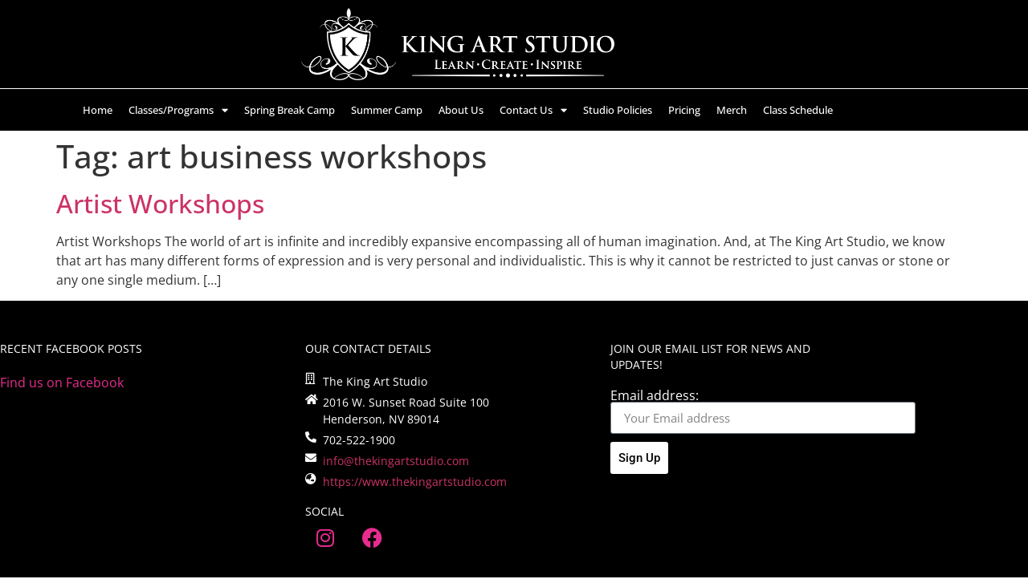

--- FILE ---
content_type: text/html; charset=UTF-8
request_url: https://www.thekingartstudio.com/tag/art-business-workshops/
body_size: 13455
content:
<!doctype html>
<html dir="ltr" lang="en" prefix="og: https://ogp.me/ns#">
<head>
	<meta charset="UTF-8">
	<meta name="viewport" content="width=device-width, initial-scale=1">
	<link rel="profile" href="https://gmpg.org/xfn/11">
	<title>art business workshops - The King of Art Studio</title>

		<!-- All in One SEO 4.9.3 - aioseo.com -->
	<meta name="robots" content="max-image-preview:large" />
	<link rel="canonical" href="https://www.thekingartstudio.com/tag/art-business-workshops/" />
	<meta name="generator" content="All in One SEO (AIOSEO) 4.9.3" />
		<script type="application/ld+json" class="aioseo-schema">
			{"@context":"https:\/\/schema.org","@graph":[{"@type":"BreadcrumbList","@id":"https:\/\/www.thekingartstudio.com\/tag\/art-business-workshops\/#breadcrumblist","itemListElement":[{"@type":"ListItem","@id":"https:\/\/www.thekingartstudio.com#listItem","position":1,"name":"Home","item":"https:\/\/www.thekingartstudio.com","nextItem":{"@type":"ListItem","@id":"https:\/\/www.thekingartstudio.com\/tag\/art-business-workshops\/#listItem","name":"art business workshops"}},{"@type":"ListItem","@id":"https:\/\/www.thekingartstudio.com\/tag\/art-business-workshops\/#listItem","position":2,"name":"art business workshops","previousItem":{"@type":"ListItem","@id":"https:\/\/www.thekingartstudio.com#listItem","name":"Home"}}]},{"@type":"CollectionPage","@id":"https:\/\/www.thekingartstudio.com\/tag\/art-business-workshops\/#collectionpage","url":"https:\/\/www.thekingartstudio.com\/tag\/art-business-workshops\/","name":"art business workshops - The King of Art Studio","inLanguage":"en","isPartOf":{"@id":"https:\/\/www.thekingartstudio.com\/#website"},"breadcrumb":{"@id":"https:\/\/www.thekingartstudio.com\/tag\/art-business-workshops\/#breadcrumblist"}},{"@type":"Organization","@id":"https:\/\/www.thekingartstudio.com\/#organization","name":"The King of Art Studio","url":"https:\/\/www.thekingartstudio.com\/","logo":{"@type":"ImageObject","url":"https:\/\/www.thekingartstudio.com\/wp-content\/uploads\/2023\/08\/ka-logo_webheader_1_white_rgb.png","@id":"https:\/\/www.thekingartstudio.com\/tag\/art-business-workshops\/#organizationLogo","width":3324,"height":764},"image":{"@id":"https:\/\/www.thekingartstudio.com\/tag\/art-business-workshops\/#organizationLogo"}},{"@type":"WebSite","@id":"https:\/\/www.thekingartstudio.com\/#website","url":"https:\/\/www.thekingartstudio.com\/","name":"The King of Art Studio","inLanguage":"en","publisher":{"@id":"https:\/\/www.thekingartstudio.com\/#organization"}}]}
		</script>
		<!-- All in One SEO -->

<link rel="alternate" type="application/rss+xml" title="The King of Art Studio &raquo; Feed" href="https://www.thekingartstudio.com/feed/" />
<link rel="alternate" type="application/rss+xml" title="The King of Art Studio &raquo; Comments Feed" href="https://www.thekingartstudio.com/comments/feed/" />
<link rel="alternate" type="application/rss+xml" title="The King of Art Studio &raquo; art business workshops Tag Feed" href="https://www.thekingartstudio.com/tag/art-business-workshops/feed/" />
<style id='wp-img-auto-sizes-contain-inline-css'>
img:is([sizes=auto i],[sizes^="auto," i]){contain-intrinsic-size:3000px 1500px}
/*# sourceURL=wp-img-auto-sizes-contain-inline-css */
</style>
<style id='wp-emoji-styles-inline-css'>

	img.wp-smiley, img.emoji {
		display: inline !important;
		border: none !important;
		box-shadow: none !important;
		height: 1em !important;
		width: 1em !important;
		margin: 0 0.07em !important;
		vertical-align: -0.1em !important;
		background: none !important;
		padding: 0 !important;
	}
/*# sourceURL=wp-emoji-styles-inline-css */
</style>
<link rel='stylesheet' id='wp-block-library-css' href='https://www.thekingartstudio.com/wp-includes/css/dist/block-library/style.min.css?ver=6.9' media='all' />
<link rel='stylesheet' id='aioseo/css/src/vue/standalone/blocks/table-of-contents/global.scss-css' href='https://www.thekingartstudio.com/wp-content/plugins/all-in-one-seo-pack/dist/Lite/assets/css/table-of-contents/global.e90f6d47.css?ver=4.9.3' media='all' />
<style id='global-styles-inline-css'>
:root{--wp--preset--aspect-ratio--square: 1;--wp--preset--aspect-ratio--4-3: 4/3;--wp--preset--aspect-ratio--3-4: 3/4;--wp--preset--aspect-ratio--3-2: 3/2;--wp--preset--aspect-ratio--2-3: 2/3;--wp--preset--aspect-ratio--16-9: 16/9;--wp--preset--aspect-ratio--9-16: 9/16;--wp--preset--color--black: #000000;--wp--preset--color--cyan-bluish-gray: #abb8c3;--wp--preset--color--white: #ffffff;--wp--preset--color--pale-pink: #f78da7;--wp--preset--color--vivid-red: #cf2e2e;--wp--preset--color--luminous-vivid-orange: #ff6900;--wp--preset--color--luminous-vivid-amber: #fcb900;--wp--preset--color--light-green-cyan: #7bdcb5;--wp--preset--color--vivid-green-cyan: #00d084;--wp--preset--color--pale-cyan-blue: #8ed1fc;--wp--preset--color--vivid-cyan-blue: #0693e3;--wp--preset--color--vivid-purple: #9b51e0;--wp--preset--gradient--vivid-cyan-blue-to-vivid-purple: linear-gradient(135deg,rgb(6,147,227) 0%,rgb(155,81,224) 100%);--wp--preset--gradient--light-green-cyan-to-vivid-green-cyan: linear-gradient(135deg,rgb(122,220,180) 0%,rgb(0,208,130) 100%);--wp--preset--gradient--luminous-vivid-amber-to-luminous-vivid-orange: linear-gradient(135deg,rgb(252,185,0) 0%,rgb(255,105,0) 100%);--wp--preset--gradient--luminous-vivid-orange-to-vivid-red: linear-gradient(135deg,rgb(255,105,0) 0%,rgb(207,46,46) 100%);--wp--preset--gradient--very-light-gray-to-cyan-bluish-gray: linear-gradient(135deg,rgb(238,238,238) 0%,rgb(169,184,195) 100%);--wp--preset--gradient--cool-to-warm-spectrum: linear-gradient(135deg,rgb(74,234,220) 0%,rgb(151,120,209) 20%,rgb(207,42,186) 40%,rgb(238,44,130) 60%,rgb(251,105,98) 80%,rgb(254,248,76) 100%);--wp--preset--gradient--blush-light-purple: linear-gradient(135deg,rgb(255,206,236) 0%,rgb(152,150,240) 100%);--wp--preset--gradient--blush-bordeaux: linear-gradient(135deg,rgb(254,205,165) 0%,rgb(254,45,45) 50%,rgb(107,0,62) 100%);--wp--preset--gradient--luminous-dusk: linear-gradient(135deg,rgb(255,203,112) 0%,rgb(199,81,192) 50%,rgb(65,88,208) 100%);--wp--preset--gradient--pale-ocean: linear-gradient(135deg,rgb(255,245,203) 0%,rgb(182,227,212) 50%,rgb(51,167,181) 100%);--wp--preset--gradient--electric-grass: linear-gradient(135deg,rgb(202,248,128) 0%,rgb(113,206,126) 100%);--wp--preset--gradient--midnight: linear-gradient(135deg,rgb(2,3,129) 0%,rgb(40,116,252) 100%);--wp--preset--font-size--small: 13px;--wp--preset--font-size--medium: 20px;--wp--preset--font-size--large: 36px;--wp--preset--font-size--x-large: 42px;--wp--preset--spacing--20: 0.44rem;--wp--preset--spacing--30: 0.67rem;--wp--preset--spacing--40: 1rem;--wp--preset--spacing--50: 1.5rem;--wp--preset--spacing--60: 2.25rem;--wp--preset--spacing--70: 3.38rem;--wp--preset--spacing--80: 5.06rem;--wp--preset--shadow--natural: 6px 6px 9px rgba(0, 0, 0, 0.2);--wp--preset--shadow--deep: 12px 12px 50px rgba(0, 0, 0, 0.4);--wp--preset--shadow--sharp: 6px 6px 0px rgba(0, 0, 0, 0.2);--wp--preset--shadow--outlined: 6px 6px 0px -3px rgb(255, 255, 255), 6px 6px rgb(0, 0, 0);--wp--preset--shadow--crisp: 6px 6px 0px rgb(0, 0, 0);}:root { --wp--style--global--content-size: 800px;--wp--style--global--wide-size: 1200px; }:where(body) { margin: 0; }.wp-site-blocks > .alignleft { float: left; margin-right: 2em; }.wp-site-blocks > .alignright { float: right; margin-left: 2em; }.wp-site-blocks > .aligncenter { justify-content: center; margin-left: auto; margin-right: auto; }:where(.wp-site-blocks) > * { margin-block-start: 24px; margin-block-end: 0; }:where(.wp-site-blocks) > :first-child { margin-block-start: 0; }:where(.wp-site-blocks) > :last-child { margin-block-end: 0; }:root { --wp--style--block-gap: 24px; }:root :where(.is-layout-flow) > :first-child{margin-block-start: 0;}:root :where(.is-layout-flow) > :last-child{margin-block-end: 0;}:root :where(.is-layout-flow) > *{margin-block-start: 24px;margin-block-end: 0;}:root :where(.is-layout-constrained) > :first-child{margin-block-start: 0;}:root :where(.is-layout-constrained) > :last-child{margin-block-end: 0;}:root :where(.is-layout-constrained) > *{margin-block-start: 24px;margin-block-end: 0;}:root :where(.is-layout-flex){gap: 24px;}:root :where(.is-layout-grid){gap: 24px;}.is-layout-flow > .alignleft{float: left;margin-inline-start: 0;margin-inline-end: 2em;}.is-layout-flow > .alignright{float: right;margin-inline-start: 2em;margin-inline-end: 0;}.is-layout-flow > .aligncenter{margin-left: auto !important;margin-right: auto !important;}.is-layout-constrained > .alignleft{float: left;margin-inline-start: 0;margin-inline-end: 2em;}.is-layout-constrained > .alignright{float: right;margin-inline-start: 2em;margin-inline-end: 0;}.is-layout-constrained > .aligncenter{margin-left: auto !important;margin-right: auto !important;}.is-layout-constrained > :where(:not(.alignleft):not(.alignright):not(.alignfull)){max-width: var(--wp--style--global--content-size);margin-left: auto !important;margin-right: auto !important;}.is-layout-constrained > .alignwide{max-width: var(--wp--style--global--wide-size);}body .is-layout-flex{display: flex;}.is-layout-flex{flex-wrap: wrap;align-items: center;}.is-layout-flex > :is(*, div){margin: 0;}body .is-layout-grid{display: grid;}.is-layout-grid > :is(*, div){margin: 0;}body{padding-top: 0px;padding-right: 0px;padding-bottom: 0px;padding-left: 0px;}a:where(:not(.wp-element-button)){text-decoration: underline;}:root :where(.wp-element-button, .wp-block-button__link){background-color: #32373c;border-width: 0;color: #fff;font-family: inherit;font-size: inherit;font-style: inherit;font-weight: inherit;letter-spacing: inherit;line-height: inherit;padding-top: calc(0.667em + 2px);padding-right: calc(1.333em + 2px);padding-bottom: calc(0.667em + 2px);padding-left: calc(1.333em + 2px);text-decoration: none;text-transform: inherit;}.has-black-color{color: var(--wp--preset--color--black) !important;}.has-cyan-bluish-gray-color{color: var(--wp--preset--color--cyan-bluish-gray) !important;}.has-white-color{color: var(--wp--preset--color--white) !important;}.has-pale-pink-color{color: var(--wp--preset--color--pale-pink) !important;}.has-vivid-red-color{color: var(--wp--preset--color--vivid-red) !important;}.has-luminous-vivid-orange-color{color: var(--wp--preset--color--luminous-vivid-orange) !important;}.has-luminous-vivid-amber-color{color: var(--wp--preset--color--luminous-vivid-amber) !important;}.has-light-green-cyan-color{color: var(--wp--preset--color--light-green-cyan) !important;}.has-vivid-green-cyan-color{color: var(--wp--preset--color--vivid-green-cyan) !important;}.has-pale-cyan-blue-color{color: var(--wp--preset--color--pale-cyan-blue) !important;}.has-vivid-cyan-blue-color{color: var(--wp--preset--color--vivid-cyan-blue) !important;}.has-vivid-purple-color{color: var(--wp--preset--color--vivid-purple) !important;}.has-black-background-color{background-color: var(--wp--preset--color--black) !important;}.has-cyan-bluish-gray-background-color{background-color: var(--wp--preset--color--cyan-bluish-gray) !important;}.has-white-background-color{background-color: var(--wp--preset--color--white) !important;}.has-pale-pink-background-color{background-color: var(--wp--preset--color--pale-pink) !important;}.has-vivid-red-background-color{background-color: var(--wp--preset--color--vivid-red) !important;}.has-luminous-vivid-orange-background-color{background-color: var(--wp--preset--color--luminous-vivid-orange) !important;}.has-luminous-vivid-amber-background-color{background-color: var(--wp--preset--color--luminous-vivid-amber) !important;}.has-light-green-cyan-background-color{background-color: var(--wp--preset--color--light-green-cyan) !important;}.has-vivid-green-cyan-background-color{background-color: var(--wp--preset--color--vivid-green-cyan) !important;}.has-pale-cyan-blue-background-color{background-color: var(--wp--preset--color--pale-cyan-blue) !important;}.has-vivid-cyan-blue-background-color{background-color: var(--wp--preset--color--vivid-cyan-blue) !important;}.has-vivid-purple-background-color{background-color: var(--wp--preset--color--vivid-purple) !important;}.has-black-border-color{border-color: var(--wp--preset--color--black) !important;}.has-cyan-bluish-gray-border-color{border-color: var(--wp--preset--color--cyan-bluish-gray) !important;}.has-white-border-color{border-color: var(--wp--preset--color--white) !important;}.has-pale-pink-border-color{border-color: var(--wp--preset--color--pale-pink) !important;}.has-vivid-red-border-color{border-color: var(--wp--preset--color--vivid-red) !important;}.has-luminous-vivid-orange-border-color{border-color: var(--wp--preset--color--luminous-vivid-orange) !important;}.has-luminous-vivid-amber-border-color{border-color: var(--wp--preset--color--luminous-vivid-amber) !important;}.has-light-green-cyan-border-color{border-color: var(--wp--preset--color--light-green-cyan) !important;}.has-vivid-green-cyan-border-color{border-color: var(--wp--preset--color--vivid-green-cyan) !important;}.has-pale-cyan-blue-border-color{border-color: var(--wp--preset--color--pale-cyan-blue) !important;}.has-vivid-cyan-blue-border-color{border-color: var(--wp--preset--color--vivid-cyan-blue) !important;}.has-vivid-purple-border-color{border-color: var(--wp--preset--color--vivid-purple) !important;}.has-vivid-cyan-blue-to-vivid-purple-gradient-background{background: var(--wp--preset--gradient--vivid-cyan-blue-to-vivid-purple) !important;}.has-light-green-cyan-to-vivid-green-cyan-gradient-background{background: var(--wp--preset--gradient--light-green-cyan-to-vivid-green-cyan) !important;}.has-luminous-vivid-amber-to-luminous-vivid-orange-gradient-background{background: var(--wp--preset--gradient--luminous-vivid-amber-to-luminous-vivid-orange) !important;}.has-luminous-vivid-orange-to-vivid-red-gradient-background{background: var(--wp--preset--gradient--luminous-vivid-orange-to-vivid-red) !important;}.has-very-light-gray-to-cyan-bluish-gray-gradient-background{background: var(--wp--preset--gradient--very-light-gray-to-cyan-bluish-gray) !important;}.has-cool-to-warm-spectrum-gradient-background{background: var(--wp--preset--gradient--cool-to-warm-spectrum) !important;}.has-blush-light-purple-gradient-background{background: var(--wp--preset--gradient--blush-light-purple) !important;}.has-blush-bordeaux-gradient-background{background: var(--wp--preset--gradient--blush-bordeaux) !important;}.has-luminous-dusk-gradient-background{background: var(--wp--preset--gradient--luminous-dusk) !important;}.has-pale-ocean-gradient-background{background: var(--wp--preset--gradient--pale-ocean) !important;}.has-electric-grass-gradient-background{background: var(--wp--preset--gradient--electric-grass) !important;}.has-midnight-gradient-background{background: var(--wp--preset--gradient--midnight) !important;}.has-small-font-size{font-size: var(--wp--preset--font-size--small) !important;}.has-medium-font-size{font-size: var(--wp--preset--font-size--medium) !important;}.has-large-font-size{font-size: var(--wp--preset--font-size--large) !important;}.has-x-large-font-size{font-size: var(--wp--preset--font-size--x-large) !important;}
:root :where(.wp-block-pullquote){font-size: 1.5em;line-height: 1.6;}
/*# sourceURL=global-styles-inline-css */
</style>
<link rel='stylesheet' id='hello-elementor-css' href='https://www.thekingartstudio.com/wp-content/themes/hello-elementor/assets/css/reset.css?ver=3.4.5' media='all' />
<link rel='stylesheet' id='hello-elementor-theme-style-css' href='https://www.thekingartstudio.com/wp-content/themes/hello-elementor/assets/css/theme.css?ver=3.4.5' media='all' />
<link rel='stylesheet' id='hello-elementor-header-footer-css' href='https://www.thekingartstudio.com/wp-content/themes/hello-elementor/assets/css/header-footer.css?ver=3.4.5' media='all' />
<link rel='stylesheet' id='elementor-frontend-css' href='https://www.thekingartstudio.com/wp-content/plugins/elementor/assets/css/frontend.min.css?ver=3.34.1' media='all' />
<style id='elementor-frontend-inline-css'>
.elementor-kit-7{--e-global-color-primary:#E82C90;--e-global-color-secondary:#000000;--e-global-color-text:#333333;--e-global-color-accent:#FFFFFF;--e-global-color-7809dba:#00000000;--e-global-typography-primary-font-family:"Open Sans";--e-global-typography-primary-font-weight:600;--e-global-typography-secondary-font-family:"Open Sans";--e-global-typography-secondary-font-weight:400;--e-global-typography-text-font-family:"Open Sans";--e-global-typography-text-font-weight:400;--e-global-typography-accent-font-family:"Roboto";--e-global-typography-accent-font-weight:500;font-family:"Open Sans", Sans-serif;}.elementor-kit-7 e-page-transition{background-color:#FFBC7D;}.elementor-section.elementor-section-boxed > .elementor-container{max-width:1140px;}.e-con{--container-max-width:1140px;}.elementor-widget:not(:last-child){margin-block-end:20px;}.elementor-element{--widgets-spacing:20px 20px;--widgets-spacing-row:20px;--widgets-spacing-column:20px;}{}h1.entry-title{display:var(--page-title-display);}.site-header .site-branding{flex-direction:column;align-items:stretch;}.site-header{padding-inline-end:0px;padding-inline-start:0px;}.site-footer .site-branding{flex-direction:column;align-items:stretch;}@media(max-width:1024px){.elementor-section.elementor-section-boxed > .elementor-container{max-width:1024px;}.e-con{--container-max-width:1024px;}}@media(max-width:767px){.elementor-section.elementor-section-boxed > .elementor-container{max-width:767px;}.e-con{--container-max-width:767px;}}/* Start custom CSS */.page a {
    color: #e82c90;
}/* End custom CSS */
.elementor-4303 .elementor-element.elementor-element-6fd540b:not(.elementor-motion-effects-element-type-background), .elementor-4303 .elementor-element.elementor-element-6fd540b > .elementor-motion-effects-container > .elementor-motion-effects-layer{background-color:var( --e-global-color-secondary );}.elementor-4303 .elementor-element.elementor-element-6fd540b{transition:background 0.3s, border 0.3s, border-radius 0.3s, box-shadow 0.3s;}.elementor-4303 .elementor-element.elementor-element-6fd540b > .elementor-background-overlay{transition:background 0.3s, border-radius 0.3s, opacity 0.3s;}.elementor-widget-theme-site-logo .widget-image-caption{color:var( --e-global-color-text );font-family:var( --e-global-typography-text-font-family ), Sans-serif;font-weight:var( --e-global-typography-text-font-weight );}.elementor-4303 .elementor-element.elementor-element-f2b4823 img{width:100%;max-width:390px;height:90px;object-fit:fill;}.elementor-4303 .elementor-element.elementor-element-05881f9:not(.elementor-motion-effects-element-type-background), .elementor-4303 .elementor-element.elementor-element-05881f9 > .elementor-motion-effects-container > .elementor-motion-effects-layer{background-color:var( --e-global-color-secondary );}.elementor-4303 .elementor-element.elementor-element-05881f9{border-style:solid;border-width:1px 0px 0px 0px;border-color:var( --e-global-color-accent );transition:background 0.3s, border 0.3s, border-radius 0.3s, box-shadow 0.3s;}.elementor-4303 .elementor-element.elementor-element-05881f9, .elementor-4303 .elementor-element.elementor-element-05881f9 > .elementor-background-overlay{border-radius:0px 0px 0px 0px;}.elementor-4303 .elementor-element.elementor-element-05881f9 > .elementor-background-overlay{transition:background 0.3s, border-radius 0.3s, opacity 0.3s;}.elementor-4303 .elementor-element.elementor-element-06152b1 > .elementor-element-populated{padding:3px 0px 3px 0px;}.elementor-4303 .elementor-element.elementor-element-ba22a03 img{width:100%;max-width:390px;height:90px;object-fit:fill;}.elementor-widget-nav-menu .elementor-nav-menu .elementor-item{font-family:var( --e-global-typography-primary-font-family ), Sans-serif;font-weight:var( --e-global-typography-primary-font-weight );}.elementor-widget-nav-menu .elementor-nav-menu--main .elementor-item{color:var( --e-global-color-text );fill:var( --e-global-color-text );}.elementor-widget-nav-menu .elementor-nav-menu--main .elementor-item:hover,
					.elementor-widget-nav-menu .elementor-nav-menu--main .elementor-item.elementor-item-active,
					.elementor-widget-nav-menu .elementor-nav-menu--main .elementor-item.highlighted,
					.elementor-widget-nav-menu .elementor-nav-menu--main .elementor-item:focus{color:var( --e-global-color-accent );fill:var( --e-global-color-accent );}.elementor-widget-nav-menu .elementor-nav-menu--main:not(.e--pointer-framed) .elementor-item:before,
					.elementor-widget-nav-menu .elementor-nav-menu--main:not(.e--pointer-framed) .elementor-item:after{background-color:var( --e-global-color-accent );}.elementor-widget-nav-menu .e--pointer-framed .elementor-item:before,
					.elementor-widget-nav-menu .e--pointer-framed .elementor-item:after{border-color:var( --e-global-color-accent );}.elementor-widget-nav-menu{--e-nav-menu-divider-color:var( --e-global-color-text );}.elementor-widget-nav-menu .elementor-nav-menu--dropdown .elementor-item, .elementor-widget-nav-menu .elementor-nav-menu--dropdown  .elementor-sub-item{font-family:var( --e-global-typography-accent-font-family ), Sans-serif;font-weight:var( --e-global-typography-accent-font-weight );}.elementor-4303 .elementor-element.elementor-element-387c4e7 .elementor-menu-toggle{margin:0 auto;}.elementor-4303 .elementor-element.elementor-element-387c4e7 .elementor-nav-menu .elementor-item{font-family:"Open Sans", Sans-serif;font-size:13px;font-weight:500;}.elementor-4303 .elementor-element.elementor-element-387c4e7 .elementor-nav-menu--main .elementor-item{color:var( --e-global-color-accent );fill:var( --e-global-color-accent );padding-left:10px;padding-right:10px;}.elementor-4303 .elementor-element.elementor-element-387c4e7 .elementor-nav-menu--main .elementor-item:hover,
					.elementor-4303 .elementor-element.elementor-element-387c4e7 .elementor-nav-menu--main .elementor-item.elementor-item-active,
					.elementor-4303 .elementor-element.elementor-element-387c4e7 .elementor-nav-menu--main .elementor-item.highlighted,
					.elementor-4303 .elementor-element.elementor-element-387c4e7 .elementor-nav-menu--main .elementor-item:focus{color:#fff;}.elementor-4303 .elementor-element.elementor-element-387c4e7 .elementor-nav-menu--main:not(.e--pointer-framed) .elementor-item:before,
					.elementor-4303 .elementor-element.elementor-element-387c4e7 .elementor-nav-menu--main:not(.e--pointer-framed) .elementor-item:after{background-color:var( --e-global-color-primary );}.elementor-4303 .elementor-element.elementor-element-387c4e7 .e--pointer-framed .elementor-item:before,
					.elementor-4303 .elementor-element.elementor-element-387c4e7 .e--pointer-framed .elementor-item:after{border-color:var( --e-global-color-primary );}.elementor-4303 .elementor-element.elementor-element-387c4e7 .elementor-nav-menu--main:not(.e--pointer-framed) .elementor-item.elementor-item-active:before,
					.elementor-4303 .elementor-element.elementor-element-387c4e7 .elementor-nav-menu--main:not(.e--pointer-framed) .elementor-item.elementor-item-active:after{background-color:var( --e-global-color-primary );}.elementor-4303 .elementor-element.elementor-element-387c4e7 .e--pointer-framed .elementor-item.elementor-item-active:before,
					.elementor-4303 .elementor-element.elementor-element-387c4e7 .e--pointer-framed .elementor-item.elementor-item-active:after{border-color:var( --e-global-color-primary );}.elementor-4303 .elementor-element.elementor-element-387c4e7 .elementor-nav-menu--dropdown a, .elementor-4303 .elementor-element.elementor-element-387c4e7 .elementor-menu-toggle{color:var( --e-global-color-accent );fill:var( --e-global-color-accent );}.elementor-4303 .elementor-element.elementor-element-387c4e7 .elementor-nav-menu--dropdown{background-color:var( --e-global-color-secondary );}.elementor-4303 .elementor-element.elementor-element-387c4e7 .elementor-nav-menu--dropdown a:hover,
					.elementor-4303 .elementor-element.elementor-element-387c4e7 .elementor-nav-menu--dropdown a:focus,
					.elementor-4303 .elementor-element.elementor-element-387c4e7 .elementor-nav-menu--dropdown a.elementor-item-active,
					.elementor-4303 .elementor-element.elementor-element-387c4e7 .elementor-nav-menu--dropdown a.highlighted,
					.elementor-4303 .elementor-element.elementor-element-387c4e7 .elementor-menu-toggle:hover,
					.elementor-4303 .elementor-element.elementor-element-387c4e7 .elementor-menu-toggle:focus{color:var( --e-global-color-accent );}.elementor-4303 .elementor-element.elementor-element-387c4e7 .elementor-nav-menu--dropdown a:hover,
					.elementor-4303 .elementor-element.elementor-element-387c4e7 .elementor-nav-menu--dropdown a:focus,
					.elementor-4303 .elementor-element.elementor-element-387c4e7 .elementor-nav-menu--dropdown a.elementor-item-active,
					.elementor-4303 .elementor-element.elementor-element-387c4e7 .elementor-nav-menu--dropdown a.highlighted{background-color:var( --e-global-color-primary );}.elementor-4303 .elementor-element.elementor-element-387c4e7 div.elementor-menu-toggle{color:var( --e-global-color-accent );}.elementor-4303 .elementor-element.elementor-element-387c4e7 div.elementor-menu-toggle svg{fill:var( --e-global-color-accent );}.elementor-theme-builder-content-area{height:400px;}.elementor-location-header:before, .elementor-location-footer:before{content:"";display:table;clear:both;}@media(max-width:1024px){.elementor-4303 .elementor-element.elementor-element-05881f9{padding:0px 20px 0px 20px;}.elementor-4303 .elementor-element.elementor-element-06152b1.elementor-column > .elementor-widget-wrap{justify-content:space-between;}.elementor-4303 .elementor-element.elementor-element-ba22a03{width:auto;max-width:auto;}.elementor-4303 .elementor-element.elementor-element-387c4e7{width:auto;max-width:auto;align-self:center;--nav-menu-icon-size:28px;}}@media(max-width:767px){.elementor-4303 .elementor-element.elementor-element-1b66ed6{width:100%;}.elementor-4303 .elementor-element.elementor-element-f2b4823 img{max-width:280px;height:70px;object-fit:fill;}.elementor-4303 .elementor-element.elementor-element-ba22a03{width:var( --container-widget-width, 200px );max-width:200px;--container-widget-width:200px;--container-widget-flex-grow:0;}.elementor-4303 .elementor-element.elementor-element-ba22a03 img{max-width:180px;object-fit:contain;}.elementor-4303 .elementor-element.elementor-element-387c4e7{width:var( --container-widget-width, 50px );max-width:50px;--container-widget-width:50px;--container-widget-flex-grow:0;z-index:999999999;}}
.elementor-4310 .elementor-element.elementor-element-588a8ca:not(.elementor-motion-effects-element-type-background), .elementor-4310 .elementor-element.elementor-element-588a8ca > .elementor-motion-effects-container > .elementor-motion-effects-layer{background-color:var( --e-global-color-secondary );}.elementor-4310 .elementor-element.elementor-element-588a8ca > .elementor-container{max-width:1140px;}.elementor-4310 .elementor-element.elementor-element-588a8ca{transition:background 0.3s, border 0.3s, border-radius 0.3s, box-shadow 0.3s;padding:50px 0px 50px 0px;}.elementor-4310 .elementor-element.elementor-element-588a8ca > .elementor-background-overlay{transition:background 0.3s, border-radius 0.3s, opacity 0.3s;}.elementor-4310 .elementor-element.elementor-element-588a8ca a{color:var( --e-global-color-primary );}.elementor-4310 .elementor-element.elementor-element-bc0b0db > .elementor-element-populated{padding:0px 0px 0px 0px;}.elementor-widget-heading .elementor-heading-title{font-family:var( --e-global-typography-primary-font-family ), Sans-serif;font-weight:var( --e-global-typography-primary-font-weight );color:var( --e-global-color-primary );}.elementor-4310 .elementor-element.elementor-element-1a7a052 .elementor-heading-title{font-family:"Open Sans", Sans-serif;font-size:14px;font-weight:400;line-height:20px;color:var( --e-global-color-accent );}.elementor-widget-text-editor{font-family:var( --e-global-typography-text-font-family ), Sans-serif;font-weight:var( --e-global-typography-text-font-weight );color:var( --e-global-color-text );}.elementor-widget-text-editor.elementor-drop-cap-view-stacked .elementor-drop-cap{background-color:var( --e-global-color-primary );}.elementor-widget-text-editor.elementor-drop-cap-view-framed .elementor-drop-cap, .elementor-widget-text-editor.elementor-drop-cap-view-default .elementor-drop-cap{color:var( --e-global-color-primary );border-color:var( --e-global-color-primary );}.elementor-4310 .elementor-element.elementor-element-73bd673 > .elementor-element-populated{padding:0px 0px 0px 0px;}.elementor-4310 .elementor-element.elementor-element-05c88d4 .elementor-heading-title{font-family:"Open Sans", Sans-serif;font-size:14px;font-weight:400;line-height:20px;color:var( --e-global-color-accent );}.elementor-widget-icon-list .elementor-icon-list-item:not(:last-child):after{border-color:var( --e-global-color-text );}.elementor-widget-icon-list .elementor-icon-list-icon i{color:var( --e-global-color-primary );}.elementor-widget-icon-list .elementor-icon-list-icon svg{fill:var( --e-global-color-primary );}.elementor-widget-icon-list .elementor-icon-list-item > .elementor-icon-list-text, .elementor-widget-icon-list .elementor-icon-list-item > a{font-family:var( --e-global-typography-text-font-family ), Sans-serif;font-weight:var( --e-global-typography-text-font-weight );}.elementor-widget-icon-list .elementor-icon-list-text{color:var( --e-global-color-secondary );}.elementor-4310 .elementor-element.elementor-element-00265f1 .elementor-icon-list-items:not(.elementor-inline-items) .elementor-icon-list-item:not(:last-child){padding-block-end:calc(5px/2);}.elementor-4310 .elementor-element.elementor-element-00265f1 .elementor-icon-list-items:not(.elementor-inline-items) .elementor-icon-list-item:not(:first-child){margin-block-start:calc(5px/2);}.elementor-4310 .elementor-element.elementor-element-00265f1 .elementor-icon-list-items.elementor-inline-items .elementor-icon-list-item{margin-inline:calc(5px/2);}.elementor-4310 .elementor-element.elementor-element-00265f1 .elementor-icon-list-items.elementor-inline-items{margin-inline:calc(-5px/2);}.elementor-4310 .elementor-element.elementor-element-00265f1 .elementor-icon-list-items.elementor-inline-items .elementor-icon-list-item:after{inset-inline-end:calc(-5px/2);}.elementor-4310 .elementor-element.elementor-element-00265f1 .elementor-icon-list-icon i{color:var( --e-global-color-accent );transition:color 0.3s;}.elementor-4310 .elementor-element.elementor-element-00265f1 .elementor-icon-list-icon svg{fill:var( --e-global-color-accent );transition:fill 0.3s;}.elementor-4310 .elementor-element.elementor-element-00265f1{--e-icon-list-icon-size:14px;--icon-vertical-align:flex-start;--icon-vertical-offset:4px;}.elementor-4310 .elementor-element.elementor-element-00265f1 .elementor-icon-list-item > .elementor-icon-list-text, .elementor-4310 .elementor-element.elementor-element-00265f1 .elementor-icon-list-item > a{font-family:"Open Sans", Sans-serif;font-size:14px;font-weight:400;}.elementor-4310 .elementor-element.elementor-element-00265f1 .elementor-icon-list-text{color:var( --e-global-color-accent );transition:color 0.3s;}.elementor-4310 .elementor-element.elementor-element-0092559 .elementor-heading-title{font-family:"Open Sans", Sans-serif;font-size:14px;font-weight:400;color:var( --e-global-color-accent );}.elementor-4310 .elementor-element.elementor-element-916a1e1{--grid-template-columns:repeat(0, auto);--grid-column-gap:5px;--grid-row-gap:0px;}.elementor-4310 .elementor-element.elementor-element-916a1e1 .elementor-widget-container{text-align:left;}.elementor-4310 .elementor-element.elementor-element-916a1e1 > .elementor-widget-container{margin:-20px 0px 0px 0px;}.elementor-4310 .elementor-element.elementor-element-916a1e1 .elementor-social-icon{background-color:var( --e-global-color-7809dba );}.elementor-4310 .elementor-element.elementor-element-916a1e1 .elementor-social-icon i{color:var( --e-global-color-primary );}.elementor-4310 .elementor-element.elementor-element-916a1e1 .elementor-social-icon svg{fill:var( --e-global-color-primary );}.elementor-4310 .elementor-element.elementor-element-3580919 > .elementor-element-populated{padding:0px 0px 0px 0px;}.elementor-4310 .elementor-element.elementor-element-1f12e60 .elementor-heading-title{font-family:"Open Sans", Sans-serif;font-size:14px;font-weight:400;line-height:20px;color:var( --e-global-color-accent );}.elementor-widget-form .elementor-field-group > label, .elementor-widget-form .elementor-field-subgroup label{color:var( --e-global-color-text );}.elementor-widget-form .elementor-field-group > label{font-family:var( --e-global-typography-text-font-family ), Sans-serif;font-weight:var( --e-global-typography-text-font-weight );}.elementor-widget-form .elementor-field-type-html{color:var( --e-global-color-text );font-family:var( --e-global-typography-text-font-family ), Sans-serif;font-weight:var( --e-global-typography-text-font-weight );}.elementor-widget-form .elementor-field-group .elementor-field{color:var( --e-global-color-text );}.elementor-widget-form .elementor-field-group .elementor-field, .elementor-widget-form .elementor-field-subgroup label{font-family:var( --e-global-typography-text-font-family ), Sans-serif;font-weight:var( --e-global-typography-text-font-weight );}.elementor-widget-form .elementor-button{font-family:var( --e-global-typography-accent-font-family ), Sans-serif;font-weight:var( --e-global-typography-accent-font-weight );}.elementor-widget-form .e-form__buttons__wrapper__button-next{background-color:var( --e-global-color-accent );}.elementor-widget-form .elementor-button[type="submit"]{background-color:var( --e-global-color-accent );}.elementor-widget-form .e-form__buttons__wrapper__button-previous{background-color:var( --e-global-color-accent );}.elementor-widget-form .elementor-message{font-family:var( --e-global-typography-text-font-family ), Sans-serif;font-weight:var( --e-global-typography-text-font-weight );}.elementor-widget-form .e-form__indicators__indicator, .elementor-widget-form .e-form__indicators__indicator__label{font-family:var( --e-global-typography-accent-font-family ), Sans-serif;font-weight:var( --e-global-typography-accent-font-weight );}.elementor-widget-form{--e-form-steps-indicator-inactive-primary-color:var( --e-global-color-text );--e-form-steps-indicator-active-primary-color:var( --e-global-color-accent );--e-form-steps-indicator-completed-primary-color:var( --e-global-color-accent );--e-form-steps-indicator-progress-color:var( --e-global-color-accent );--e-form-steps-indicator-progress-background-color:var( --e-global-color-text );--e-form-steps-indicator-progress-meter-color:var( --e-global-color-text );}.elementor-widget-form .e-form__indicators__indicator__progress__meter{font-family:var( --e-global-typography-accent-font-family ), Sans-serif;font-weight:var( --e-global-typography-accent-font-weight );}.elementor-4310 .elementor-element.elementor-element-dbf3899 .elementor-field-group{padding-right:calc( 10px/2 );padding-left:calc( 10px/2 );margin-bottom:10px;}.elementor-4310 .elementor-element.elementor-element-dbf3899 .elementor-form-fields-wrapper{margin-left:calc( -10px/2 );margin-right:calc( -10px/2 );margin-bottom:-10px;}.elementor-4310 .elementor-element.elementor-element-dbf3899 .elementor-field-group.recaptcha_v3-bottomleft, .elementor-4310 .elementor-element.elementor-element-dbf3899 .elementor-field-group.recaptcha_v3-bottomright{margin-bottom:0;}body.rtl .elementor-4310 .elementor-element.elementor-element-dbf3899 .elementor-labels-inline .elementor-field-group > label{padding-left:0px;}body:not(.rtl) .elementor-4310 .elementor-element.elementor-element-dbf3899 .elementor-labels-inline .elementor-field-group > label{padding-right:0px;}body .elementor-4310 .elementor-element.elementor-element-dbf3899 .elementor-labels-above .elementor-field-group > label{padding-bottom:0px;}.elementor-4310 .elementor-element.elementor-element-dbf3899 .elementor-field-group > label, .elementor-4310 .elementor-element.elementor-element-dbf3899 .elementor-field-subgroup label{color:var( --e-global-color-accent );}.elementor-4310 .elementor-element.elementor-element-dbf3899 .elementor-field-type-html{padding-bottom:0px;}.elementor-4310 .elementor-element.elementor-element-dbf3899 .elementor-field-group .elementor-field:not(.elementor-select-wrapper){background-color:#ffffff;}.elementor-4310 .elementor-element.elementor-element-dbf3899 .elementor-field-group .elementor-select-wrapper select{background-color:#ffffff;}.elementor-4310 .elementor-element.elementor-element-dbf3899 .e-form__buttons__wrapper__button-next{color:var( --e-global-color-secondary );}.elementor-4310 .elementor-element.elementor-element-dbf3899 .elementor-button[type="submit"]{color:var( --e-global-color-secondary );}.elementor-4310 .elementor-element.elementor-element-dbf3899 .elementor-button[type="submit"] svg *{fill:var( --e-global-color-secondary );}.elementor-4310 .elementor-element.elementor-element-dbf3899 .e-form__buttons__wrapper__button-previous{color:#ffffff;}.elementor-4310 .elementor-element.elementor-element-dbf3899 .e-form__buttons__wrapper__button-next:hover{color:#ffffff;}.elementor-4310 .elementor-element.elementor-element-dbf3899 .elementor-button[type="submit"]:hover{color:#ffffff;}.elementor-4310 .elementor-element.elementor-element-dbf3899 .elementor-button[type="submit"]:hover svg *{fill:#ffffff;}.elementor-4310 .elementor-element.elementor-element-dbf3899 .e-form__buttons__wrapper__button-previous:hover{color:#ffffff;}.elementor-4310 .elementor-element.elementor-element-dbf3899 .elementor-button{padding:0px 10px 0px 10px;}.elementor-4310 .elementor-element.elementor-element-dbf3899{--e-form-steps-indicators-spacing:20px;--e-form-steps-indicator-padding:30px;--e-form-steps-indicator-inactive-secondary-color:#ffffff;--e-form-steps-indicator-active-secondary-color:#ffffff;--e-form-steps-indicator-completed-secondary-color:#ffffff;--e-form-steps-divider-width:1px;--e-form-steps-divider-gap:10px;}.elementor-4310 .elementor-element.elementor-element-a26bb04:not(.elementor-motion-effects-element-type-background), .elementor-4310 .elementor-element.elementor-element-a26bb04 > .elementor-motion-effects-container > .elementor-motion-effects-layer{background-color:var( --e-global-color-secondary );}.elementor-4310 .elementor-element.elementor-element-a26bb04{transition:background 0.3s, border 0.3s, border-radius 0.3s, box-shadow 0.3s;}.elementor-4310 .elementor-element.elementor-element-a26bb04 > .elementor-background-overlay{transition:background 0.3s, border-radius 0.3s, opacity 0.3s;}.elementor-4310 .elementor-element.elementor-element-a26bb04 a{color:var( --e-global-color-accent );}.elementor-4310 .elementor-element.elementor-element-a26bb04 a:hover{color:var( --e-global-color-primary );}.elementor-4310 .elementor-element.elementor-element-1e42957{text-align:center;font-family:"Open Sans", Sans-serif;font-size:11px;font-weight:400;color:var( --e-global-color-accent );}.elementor-theme-builder-content-area{height:400px;}.elementor-location-header:before, .elementor-location-footer:before{content:"";display:table;clear:both;}@media(max-width:1024px){.elementor-4310 .elementor-element.elementor-element-bc0b0db > .elementor-element-populated{padding:10px 10px 10px 10px;}.elementor-4310 .elementor-element.elementor-element-73bd673 > .elementor-element-populated{padding:10px 10px 10px 10px;}.elementor-4310 .elementor-element.elementor-element-3580919 > .elementor-element-populated{padding:10px 10px 10px 10px;}}@media(max-width:767px){.elementor-4310 .elementor-element.elementor-element-588a8ca{padding:30px 0px 10px 0px;}.elementor-4310 .elementor-element.elementor-element-bc0b0db > .elementor-element-populated{padding:20px 20px 0px 20px;}.elementor-4310 .elementor-element.elementor-element-73bd673 > .elementor-element-populated{padding:20px 20px 0px 20px;}.elementor-4310 .elementor-element.elementor-element-3580919 > .elementor-element-populated{padding:20px 20px 0px 20px;}.elementor-4310 .elementor-element.elementor-element-1e42957{text-align:center;}}/* Start custom CSS for section, class: .elementor-element-588a8ca */span.elementor-icon-list-text span {
    color: #c36;
}/* End custom CSS */
/*# sourceURL=elementor-frontend-inline-css */
</style>
<link rel='stylesheet' id='widget-image-css' href='https://www.thekingartstudio.com/wp-content/plugins/elementor/assets/css/widget-image.min.css?ver=3.34.1' media='all' />
<link rel='stylesheet' id='e-sticky-css' href='https://www.thekingartstudio.com/wp-content/plugins/elementor-pro/assets/css/modules/sticky.min.css?ver=3.33.2' media='all' />
<link rel='stylesheet' id='widget-nav-menu-css' href='https://www.thekingartstudio.com/wp-content/plugins/elementor-pro/assets/css/widget-nav-menu.min.css?ver=3.33.2' media='all' />
<link rel='stylesheet' id='widget-heading-css' href='https://www.thekingartstudio.com/wp-content/plugins/elementor/assets/css/widget-heading.min.css?ver=3.34.1' media='all' />
<link rel='stylesheet' id='widget-icon-list-css' href='https://www.thekingartstudio.com/wp-content/plugins/elementor/assets/css/widget-icon-list.min.css?ver=3.34.1' media='all' />
<link rel='stylesheet' id='widget-social-icons-css' href='https://www.thekingartstudio.com/wp-content/plugins/elementor/assets/css/widget-social-icons.min.css?ver=3.34.1' media='all' />
<link rel='stylesheet' id='e-apple-webkit-css' href='https://www.thekingartstudio.com/wp-content/plugins/elementor/assets/css/conditionals/apple-webkit.min.css?ver=3.34.1' media='all' />
<link rel='stylesheet' id='widget-form-css' href='https://www.thekingartstudio.com/wp-content/plugins/elementor-pro/assets/css/widget-form.min.css?ver=3.33.2' media='all' />
<link rel='stylesheet' id='elementor-icons-css' href='https://www.thekingartstudio.com/wp-content/plugins/elementor/assets/lib/eicons/css/elementor-icons.min.css?ver=5.45.0' media='all' />
<link rel='stylesheet' id='hello-elementor-child-style-css' href='https://www.thekingartstudio.com/wp-content/themes/hello-theme-child-master/style.css?ver=2.0.0' media='all' />
<link rel='stylesheet' id='elementor-gf-local-opensans-css' href='https://www.thekingartstudio.com/wp-content/uploads/elementor/google-fonts/css/opensans.css?ver=1742228476' media='all' />
<link rel='stylesheet' id='elementor-gf-local-roboto-css' href='https://www.thekingartstudio.com/wp-content/uploads/elementor/google-fonts/css/roboto.css?ver=1742228486' media='all' />
<link rel='stylesheet' id='elementor-icons-shared-0-css' href='https://www.thekingartstudio.com/wp-content/plugins/elementor/assets/lib/font-awesome/css/fontawesome.min.css?ver=5.15.3' media='all' />
<link rel='stylesheet' id='elementor-icons-fa-solid-css' href='https://www.thekingartstudio.com/wp-content/plugins/elementor/assets/lib/font-awesome/css/solid.min.css?ver=5.15.3' media='all' />
<link rel='stylesheet' id='elementor-icons-fa-regular-css' href='https://www.thekingartstudio.com/wp-content/plugins/elementor/assets/lib/font-awesome/css/regular.min.css?ver=5.15.3' media='all' />
<link rel='stylesheet' id='elementor-icons-fa-brands-css' href='https://www.thekingartstudio.com/wp-content/plugins/elementor/assets/lib/font-awesome/css/brands.min.css?ver=5.15.3' media='all' />
<script src="https://www.thekingartstudio.com/wp-includes/js/jquery/jquery.min.js?ver=3.7.1" id="jquery-core-js"></script>
<script src="https://www.thekingartstudio.com/wp-includes/js/jquery/jquery-migrate.min.js?ver=3.4.1" id="jquery-migrate-js"></script>
<script id="3d-flip-book-client-locale-loader-js-extra">
var FB3D_CLIENT_LOCALE = {"ajaxurl":"https://www.thekingartstudio.com/wp-admin/admin-ajax.php","dictionary":{"Table of contents":"Table of contents","Close":"Close","Bookmarks":"Bookmarks","Thumbnails":"Thumbnails","Search":"Search","Share":"Share","Facebook":"Facebook","Twitter":"Twitter","Email":"Email","Play":"Play","Previous page":"Previous page","Next page":"Next page","Zoom in":"Zoom in","Zoom out":"Zoom out","Fit view":"Fit view","Auto play":"Auto play","Full screen":"Full screen","More":"More","Smart pan":"Smart pan","Single page":"Single page","Sounds":"Sounds","Stats":"Stats","Print":"Print","Download":"Download","Goto first page":"Goto first page","Goto last page":"Goto last page"},"images":"https://www.thekingartstudio.com/wp-content/plugins/interactive-3d-flipbook-powered-physics-engine/assets/images/","jsData":{"urls":[],"posts":{"ids_mis":[],"ids":[]},"pages":[],"firstPages":[],"bookCtrlProps":[],"bookTemplates":[]},"key":"3d-flip-book","pdfJS":{"pdfJsLib":"https://www.thekingartstudio.com/wp-content/plugins/interactive-3d-flipbook-powered-physics-engine/assets/js/pdf.min.js?ver=4.3.136","pdfJsWorker":"https://www.thekingartstudio.com/wp-content/plugins/interactive-3d-flipbook-powered-physics-engine/assets/js/pdf.worker.js?ver=4.3.136","stablePdfJsLib":"https://www.thekingartstudio.com/wp-content/plugins/interactive-3d-flipbook-powered-physics-engine/assets/js/stable/pdf.min.js?ver=2.5.207","stablePdfJsWorker":"https://www.thekingartstudio.com/wp-content/plugins/interactive-3d-flipbook-powered-physics-engine/assets/js/stable/pdf.worker.js?ver=2.5.207","pdfJsCMapUrl":"https://www.thekingartstudio.com/wp-content/plugins/interactive-3d-flipbook-powered-physics-engine/assets/cmaps/"},"cacheurl":"https://www.thekingartstudio.com/wp-content/uploads/3d-flip-book/cache/","pluginsurl":"https://www.thekingartstudio.com/wp-content/plugins/","pluginurl":"https://www.thekingartstudio.com/wp-content/plugins/interactive-3d-flipbook-powered-physics-engine/","thumbnailSize":{"width":"150","height":"150"},"version":"1.16.17"};
//# sourceURL=3d-flip-book-client-locale-loader-js-extra
</script>
<script src="https://www.thekingartstudio.com/wp-content/plugins/interactive-3d-flipbook-powered-physics-engine/assets/js/client-locale-loader.js?ver=1.16.17" id="3d-flip-book-client-locale-loader-js" async data-wp-strategy="async"></script>
<link rel="https://api.w.org/" href="https://www.thekingartstudio.com/wp-json/" /><link rel="alternate" title="JSON" type="application/json" href="https://www.thekingartstudio.com/wp-json/wp/v2/tags/17" /><link rel="EditURI" type="application/rsd+xml" title="RSD" href="https://www.thekingartstudio.com/xmlrpc.php?rsd" />
<meta name="generator" content="WordPress 6.9" />
<script type="text/javascript" >
			window.ga=window.ga||function(){(ga.q=ga.q||[]).push(arguments)};ga.l=+new Date;
			ga('create', "UA-41083948-1", 'auto');
			ga('send', 'pageview');
		</script>
		<script async src="https://www.google-analytics.com/analytics.js"></script><meta name="generator" content="Elementor 3.34.1; features: additional_custom_breakpoints; settings: css_print_method-internal, google_font-enabled, font_display-swap">
			<style>
				.e-con.e-parent:nth-of-type(n+4):not(.e-lazyloaded):not(.e-no-lazyload),
				.e-con.e-parent:nth-of-type(n+4):not(.e-lazyloaded):not(.e-no-lazyload) * {
					background-image: none !important;
				}
				@media screen and (max-height: 1024px) {
					.e-con.e-parent:nth-of-type(n+3):not(.e-lazyloaded):not(.e-no-lazyload),
					.e-con.e-parent:nth-of-type(n+3):not(.e-lazyloaded):not(.e-no-lazyload) * {
						background-image: none !important;
					}
				}
				@media screen and (max-height: 640px) {
					.e-con.e-parent:nth-of-type(n+2):not(.e-lazyloaded):not(.e-no-lazyload),
					.e-con.e-parent:nth-of-type(n+2):not(.e-lazyloaded):not(.e-no-lazyload) * {
						background-image: none !important;
					}
				}
			</style>
			<link rel="icon" href="https://www.thekingartstudio.com/wp-content/uploads/2023/08/Screenshot_6-150x150.png" sizes="32x32" />
<link rel="icon" href="https://www.thekingartstudio.com/wp-content/uploads/2023/08/Screenshot_6-300x300.png" sizes="192x192" />
<link rel="apple-touch-icon" href="https://www.thekingartstudio.com/wp-content/uploads/2023/08/Screenshot_6-300x300.png" />
<meta name="msapplication-TileImage" content="https://www.thekingartstudio.com/wp-content/uploads/2023/08/Screenshot_6-300x300.png" />
		<style id="wp-custom-css">
			ul.sub-menu ul.sub-menu.elementor-nav-menu--dropdown.sm-nowrap {
    position: relative !important;
    top: 100% !important;
    left: 0 !important;
    margin: 0 !important;
}
ul.sub-menu.elementor-nav-menu--dropdown a {
    border-left: 8px !important;
}
		</style>
		</head>
<body class="archive tag tag-art-business-workshops tag-17 wp-custom-logo wp-embed-responsive wp-theme-hello-elementor wp-child-theme-hello-theme-child-master hello-elementor-default elementor-default elementor-kit-7">


<a class="skip-link screen-reader-text" href="#content">Skip to content</a>

		<header data-elementor-type="header" data-elementor-id="4303" class="elementor elementor-4303 elementor-location-header" data-elementor-post-type="elementor_library">
					<section class="elementor-section elementor-top-section elementor-element elementor-element-6fd540b elementor-section-boxed elementor-section-height-default elementor-section-height-default" data-id="6fd540b" data-element_type="section" data-settings="{&quot;background_background&quot;:&quot;classic&quot;}">
						<div class="elementor-container elementor-column-gap-default">
					<div class="elementor-column elementor-col-100 elementor-top-column elementor-element elementor-element-1b66ed6 elementor-hidden-tablet elementor-hidden-mobile" data-id="1b66ed6" data-element_type="column">
			<div class="elementor-widget-wrap elementor-element-populated">
						<div class="elementor-element elementor-element-f2b4823 elementor-widget elementor-widget-theme-site-logo elementor-widget-image" data-id="f2b4823" data-element_type="widget" data-widget_type="theme-site-logo.default">
				<div class="elementor-widget-container">
											<a href="https://www.thekingartstudio.com">
			<img fetchpriority="high" width="3324" height="764" src="https://www.thekingartstudio.com/wp-content/uploads/2023/08/ka-logo_webheader_1_white_rgb.png" class="attachment-full size-full wp-image-4306" alt="" srcset="https://www.thekingartstudio.com/wp-content/uploads/2023/08/ka-logo_webheader_1_white_rgb.png 3324w, https://www.thekingartstudio.com/wp-content/uploads/2023/08/ka-logo_webheader_1_white_rgb-300x69.png 300w, https://www.thekingartstudio.com/wp-content/uploads/2023/08/ka-logo_webheader_1_white_rgb-1024x235.png 1024w, https://www.thekingartstudio.com/wp-content/uploads/2023/08/ka-logo_webheader_1_white_rgb-768x177.png 768w, https://www.thekingartstudio.com/wp-content/uploads/2023/08/ka-logo_webheader_1_white_rgb-1536x353.png 1536w, https://www.thekingartstudio.com/wp-content/uploads/2023/08/ka-logo_webheader_1_white_rgb-2048x471.png 2048w" sizes="(max-width: 3324px) 100vw, 3324px" />				</a>
											</div>
				</div>
					</div>
		</div>
					</div>
		</section>
				<section class="elementor-section elementor-top-section elementor-element elementor-element-05881f9 elementor-section-boxed elementor-section-height-default elementor-section-height-default" data-id="05881f9" data-element_type="section" data-settings="{&quot;background_background&quot;:&quot;classic&quot;,&quot;sticky&quot;:&quot;top&quot;,&quot;sticky_on&quot;:[&quot;desktop&quot;,&quot;tablet&quot;,&quot;mobile&quot;],&quot;sticky_offset&quot;:0,&quot;sticky_effects_offset&quot;:0,&quot;sticky_anchor_link_offset&quot;:0}">
						<div class="elementor-container elementor-column-gap-default">
					<div class="elementor-column elementor-col-100 elementor-top-column elementor-element elementor-element-06152b1" data-id="06152b1" data-element_type="column">
			<div class="elementor-widget-wrap elementor-element-populated">
						<div class="elementor-element elementor-element-ba22a03 elementor-widget-tablet__width-auto elementor-widget-mobile__width-initial elementor-hidden-desktop elementor-widget elementor-widget-theme-site-logo elementor-widget-image" data-id="ba22a03" data-element_type="widget" data-widget_type="theme-site-logo.default">
				<div class="elementor-widget-container">
											<a href="https://www.thekingartstudio.com">
			<img fetchpriority="high" width="3324" height="764" src="https://www.thekingartstudio.com/wp-content/uploads/2023/08/ka-logo_webheader_1_white_rgb.png" class="attachment-full size-full wp-image-4306" alt="" srcset="https://www.thekingartstudio.com/wp-content/uploads/2023/08/ka-logo_webheader_1_white_rgb.png 3324w, https://www.thekingartstudio.com/wp-content/uploads/2023/08/ka-logo_webheader_1_white_rgb-300x69.png 300w, https://www.thekingartstudio.com/wp-content/uploads/2023/08/ka-logo_webheader_1_white_rgb-1024x235.png 1024w, https://www.thekingartstudio.com/wp-content/uploads/2023/08/ka-logo_webheader_1_white_rgb-768x177.png 768w, https://www.thekingartstudio.com/wp-content/uploads/2023/08/ka-logo_webheader_1_white_rgb-1536x353.png 1536w, https://www.thekingartstudio.com/wp-content/uploads/2023/08/ka-logo_webheader_1_white_rgb-2048x471.png 2048w" sizes="(max-width: 3324px) 100vw, 3324px" />				</a>
											</div>
				</div>
				<div class="elementor-element elementor-element-387c4e7 elementor-nav-menu__align-center elementor-nav-menu--stretch elementor-widget-tablet__width-auto elementor-widget-mobile__width-initial elementor-nav-menu--dropdown-tablet elementor-nav-menu__text-align-aside elementor-nav-menu--toggle elementor-nav-menu--burger elementor-widget elementor-widget-nav-menu" data-id="387c4e7" data-element_type="widget" data-settings="{&quot;sticky&quot;:&quot;top&quot;,&quot;full_width&quot;:&quot;stretch&quot;,&quot;layout&quot;:&quot;horizontal&quot;,&quot;submenu_icon&quot;:{&quot;value&quot;:&quot;&lt;i class=\&quot;fas fa-caret-down\&quot; aria-hidden=\&quot;true\&quot;&gt;&lt;\/i&gt;&quot;,&quot;library&quot;:&quot;fa-solid&quot;},&quot;toggle&quot;:&quot;burger&quot;,&quot;sticky_on&quot;:[&quot;desktop&quot;,&quot;tablet&quot;,&quot;mobile&quot;],&quot;sticky_offset&quot;:0,&quot;sticky_effects_offset&quot;:0,&quot;sticky_anchor_link_offset&quot;:0}" data-widget_type="nav-menu.default">
				<div class="elementor-widget-container">
								<nav aria-label="Menu" class="elementor-nav-menu--main elementor-nav-menu__container elementor-nav-menu--layout-horizontal e--pointer-background e--animation-fade">
				<ul id="menu-1-387c4e7" class="elementor-nav-menu"><li class="menu-item menu-item-type-post_type menu-item-object-page menu-item-home menu-item-4282"><a href="https://www.thekingartstudio.com/" class="elementor-item">Home</a></li>
<li class="menu-item menu-item-type-post_type menu-item-object-page menu-item-has-children menu-item-4285"><a href="https://www.thekingartstudio.com/drawing-classes/" class="elementor-item">Classes/Programs</a>
<ul class="sub-menu elementor-nav-menu--dropdown">
	<li class="menu-item menu-item-type-post_type menu-item-object-page menu-item-4272"><a href="https://www.thekingartstudio.com/painting-classes/" class="elementor-sub-item">Painting Classes</a></li>
	<li class="menu-item menu-item-type-post_type menu-item-object-page menu-item-4295"><a href="https://www.thekingartstudio.com/drawing-classes/" class="elementor-sub-item">Drawing Classes</a></li>
	<li class="menu-item menu-item-type-post_type menu-item-object-page menu-item-4302"><a href="https://www.thekingartstudio.com/drop-in-classes/" class="elementor-sub-item">Drop In Classes</a></li>
	<li class="menu-item menu-item-type-post_type menu-item-object-page menu-item-4293"><a href="https://www.thekingartstudio.com/teen-art-programs/" class="elementor-sub-item">Teen Art Programs</a></li>
	<li class="menu-item menu-item-type-post_type menu-item-object-page menu-item-4288"><a href="https://www.thekingartstudio.com/portfolio-development-program/" class="elementor-sub-item">Portfolio Development Program</a></li>
	<li class="menu-item menu-item-type-post_type menu-item-object-page menu-item-5214"><a href="https://www.thekingartstudio.com/discover-animation/" class="elementor-sub-item">Discover Animation</a></li>
</ul>
</li>
<li class="menu-item menu-item-type-post_type menu-item-object-page menu-item-4296"><a href="https://www.thekingartstudio.com/spring-break-art-camp/" class="elementor-item">Spring Break Camp</a></li>
<li class="menu-item menu-item-type-post_type menu-item-object-page menu-item-4292"><a href="https://www.thekingartstudio.com/summer-art-camp/" class="elementor-item">Summer Camp</a></li>
<li class="menu-item menu-item-type-post_type menu-item-object-page menu-item-4283"><a href="https://www.thekingartstudio.com/about-us/" class="elementor-item">About Us</a></li>
<li class="menu-item menu-item-type-post_type menu-item-object-page menu-item-has-children menu-item-4284"><a href="https://www.thekingartstudio.com/contact-us/" class="elementor-item">Contact Us</a>
<ul class="sub-menu elementor-nav-menu--dropdown">
	<li class="menu-item menu-item-type-custom menu-item-object-custom menu-item-4271"><a href="https://www.instagram.com/thekingartstudio/?hl=en&#038;__coig_restricted=1" class="elementor-sub-item">Instagram</a></li>
</ul>
</li>
<li class="menu-item menu-item-type-post_type menu-item-object-page menu-item-4291"><a href="https://www.thekingartstudio.com/studio-policies/" class="elementor-item">Studio Policies</a></li>
<li class="menu-item menu-item-type-post_type menu-item-object-page menu-item-4298"><a href="https://www.thekingartstudio.com/pricing/" class="elementor-item">Pricing</a></li>
<li class="menu-item menu-item-type-post_type menu-item-object-page menu-item-4299"><a href="https://www.thekingartstudio.com/merch/" class="elementor-item">Merch</a></li>
<li class="menu-item menu-item-type-post_type menu-item-object-page menu-item-5282"><a href="https://www.thekingartstudio.com/class-schedule/" class="elementor-item">Class Schedule</a></li>
</ul>			</nav>
					<div class="elementor-menu-toggle" role="button" tabindex="0" aria-label="Menu Toggle" aria-expanded="false">
			<i aria-hidden="true" role="presentation" class="elementor-menu-toggle__icon--open eicon-menu-bar"></i><i aria-hidden="true" role="presentation" class="elementor-menu-toggle__icon--close eicon-close"></i>		</div>
					<nav class="elementor-nav-menu--dropdown elementor-nav-menu__container" aria-hidden="true">
				<ul id="menu-2-387c4e7" class="elementor-nav-menu"><li class="menu-item menu-item-type-post_type menu-item-object-page menu-item-home menu-item-4282"><a href="https://www.thekingartstudio.com/" class="elementor-item" tabindex="-1">Home</a></li>
<li class="menu-item menu-item-type-post_type menu-item-object-page menu-item-has-children menu-item-4285"><a href="https://www.thekingartstudio.com/drawing-classes/" class="elementor-item" tabindex="-1">Classes/Programs</a>
<ul class="sub-menu elementor-nav-menu--dropdown">
	<li class="menu-item menu-item-type-post_type menu-item-object-page menu-item-4272"><a href="https://www.thekingartstudio.com/painting-classes/" class="elementor-sub-item" tabindex="-1">Painting Classes</a></li>
	<li class="menu-item menu-item-type-post_type menu-item-object-page menu-item-4295"><a href="https://www.thekingartstudio.com/drawing-classes/" class="elementor-sub-item" tabindex="-1">Drawing Classes</a></li>
	<li class="menu-item menu-item-type-post_type menu-item-object-page menu-item-4302"><a href="https://www.thekingartstudio.com/drop-in-classes/" class="elementor-sub-item" tabindex="-1">Drop In Classes</a></li>
	<li class="menu-item menu-item-type-post_type menu-item-object-page menu-item-4293"><a href="https://www.thekingartstudio.com/teen-art-programs/" class="elementor-sub-item" tabindex="-1">Teen Art Programs</a></li>
	<li class="menu-item menu-item-type-post_type menu-item-object-page menu-item-4288"><a href="https://www.thekingartstudio.com/portfolio-development-program/" class="elementor-sub-item" tabindex="-1">Portfolio Development Program</a></li>
	<li class="menu-item menu-item-type-post_type menu-item-object-page menu-item-5214"><a href="https://www.thekingartstudio.com/discover-animation/" class="elementor-sub-item" tabindex="-1">Discover Animation</a></li>
</ul>
</li>
<li class="menu-item menu-item-type-post_type menu-item-object-page menu-item-4296"><a href="https://www.thekingartstudio.com/spring-break-art-camp/" class="elementor-item" tabindex="-1">Spring Break Camp</a></li>
<li class="menu-item menu-item-type-post_type menu-item-object-page menu-item-4292"><a href="https://www.thekingartstudio.com/summer-art-camp/" class="elementor-item" tabindex="-1">Summer Camp</a></li>
<li class="menu-item menu-item-type-post_type menu-item-object-page menu-item-4283"><a href="https://www.thekingartstudio.com/about-us/" class="elementor-item" tabindex="-1">About Us</a></li>
<li class="menu-item menu-item-type-post_type menu-item-object-page menu-item-has-children menu-item-4284"><a href="https://www.thekingartstudio.com/contact-us/" class="elementor-item" tabindex="-1">Contact Us</a>
<ul class="sub-menu elementor-nav-menu--dropdown">
	<li class="menu-item menu-item-type-custom menu-item-object-custom menu-item-4271"><a href="https://www.instagram.com/thekingartstudio/?hl=en&#038;__coig_restricted=1" class="elementor-sub-item" tabindex="-1">Instagram</a></li>
</ul>
</li>
<li class="menu-item menu-item-type-post_type menu-item-object-page menu-item-4291"><a href="https://www.thekingartstudio.com/studio-policies/" class="elementor-item" tabindex="-1">Studio Policies</a></li>
<li class="menu-item menu-item-type-post_type menu-item-object-page menu-item-4298"><a href="https://www.thekingartstudio.com/pricing/" class="elementor-item" tabindex="-1">Pricing</a></li>
<li class="menu-item menu-item-type-post_type menu-item-object-page menu-item-4299"><a href="https://www.thekingartstudio.com/merch/" class="elementor-item" tabindex="-1">Merch</a></li>
<li class="menu-item menu-item-type-post_type menu-item-object-page menu-item-5282"><a href="https://www.thekingartstudio.com/class-schedule/" class="elementor-item" tabindex="-1">Class Schedule</a></li>
</ul>			</nav>
						</div>
				</div>
					</div>
		</div>
					</div>
		</section>
				</header>
		<main id="content" class="site-main">

			<div class="page-header">
			<h1 class="entry-title">Tag: <span>art business workshops</span></h1>		</div>
	
	<div class="page-content">
					<article class="post">
				<h2 class="entry-title"><a href="https://www.thekingartstudio.com/artist-workshops-blog/">Artist Workshops</a></h2><a href="https://www.thekingartstudio.com/artist-workshops-blog/"></a><p>Artist Workshops The world of art is infinite and incredibly expansive encompassing all of human imagination. And, at The King Art Studio, we know that art has many different forms of expression and is very personal and individualistic. This is why it cannot be restricted to just canvas or stone or any one single medium. [&hellip;]</p>
			</article>
			</div>

	
</main>
		<footer data-elementor-type="footer" data-elementor-id="4310" class="elementor elementor-4310 elementor-location-footer" data-elementor-post-type="elementor_library">
					<section class="elementor-section elementor-top-section elementor-element elementor-element-588a8ca elementor-section-boxed elementor-section-height-default elementor-section-height-default" data-id="588a8ca" data-element_type="section" data-settings="{&quot;background_background&quot;:&quot;classic&quot;}">
						<div class="elementor-container elementor-column-gap-default">
					<div class="elementor-column elementor-col-33 elementor-top-column elementor-element elementor-element-bc0b0db" data-id="bc0b0db" data-element_type="column">
			<div class="elementor-widget-wrap elementor-element-populated">
						<div class="elementor-element elementor-element-1a7a052 elementor-widget elementor-widget-heading" data-id="1a7a052" data-element_type="widget" data-widget_type="heading.default">
				<div class="elementor-widget-container">
					<h3 class="elementor-heading-title elementor-size-default">RECENT FACEBOOK POSTS</h3>				</div>
				</div>
				<div class="elementor-element elementor-element-175e6c3 elementor-widget elementor-widget-text-editor" data-id="175e6c3" data-element_type="widget" data-widget_type="text-editor.default">
				<div class="elementor-widget-container">
									<p><a class="rfbp-page-link" href="https://www.facebook.com/275243982653231/" target="" rel="external nofollow">Find us on Facebook</a></p>								</div>
				</div>
					</div>
		</div>
				<div class="elementor-column elementor-col-33 elementor-top-column elementor-element elementor-element-73bd673" data-id="73bd673" data-element_type="column">
			<div class="elementor-widget-wrap elementor-element-populated">
						<div class="elementor-element elementor-element-05c88d4 elementor-widget elementor-widget-heading" data-id="05c88d4" data-element_type="widget" data-widget_type="heading.default">
				<div class="elementor-widget-container">
					<h3 class="elementor-heading-title elementor-size-default">OUR CONTACT DETAILS
</h3>				</div>
				</div>
				<div class="elementor-element elementor-element-00265f1 elementor-icon-list--layout-traditional elementor-list-item-link-full_width elementor-widget elementor-widget-icon-list" data-id="00265f1" data-element_type="widget" data-widget_type="icon-list.default">
				<div class="elementor-widget-container">
							<ul class="elementor-icon-list-items">
							<li class="elementor-icon-list-item">
											<span class="elementor-icon-list-icon">
							<i aria-hidden="true" class="far fa-building"></i>						</span>
										<span class="elementor-icon-list-text">The King Art Studio</span>
									</li>
								<li class="elementor-icon-list-item">
											<span class="elementor-icon-list-icon">
							<i aria-hidden="true" class="fas fa-home"></i>						</span>
										<span class="elementor-icon-list-text">2016 W. Sunset Road Suite 100<br> Henderson, NV 89014</span>
									</li>
								<li class="elementor-icon-list-item">
											<a href="tel:%20702-522-1900">

												<span class="elementor-icon-list-icon">
							<i aria-hidden="true" class="fas fa-phone-alt"></i>						</span>
										<span class="elementor-icon-list-text">702-522-1900</span>
											</a>
									</li>
								<li class="elementor-icon-list-item">
											<a href="mailto:info@thekingartstudio.com">

												<span class="elementor-icon-list-icon">
							<i aria-hidden="true" class="fas fa-envelope"></i>						</span>
										<span class="elementor-icon-list-text"><span>info@thekingartstudio.com</span></span>
											</a>
									</li>
								<li class="elementor-icon-list-item">
											<a href="https://www.thekingartstudio.com">

												<span class="elementor-icon-list-icon">
							<i aria-hidden="true" class="fas fa-globe-asia"></i>						</span>
										<span class="elementor-icon-list-text"><span>https://www.thekingartstudio.com</span></span>
											</a>
									</li>
						</ul>
						</div>
				</div>
				<div class="elementor-element elementor-element-0092559 elementor-widget elementor-widget-heading" data-id="0092559" data-element_type="widget" data-widget_type="heading.default">
				<div class="elementor-widget-container">
					<h3 class="elementor-heading-title elementor-size-default">SOCIAL</h3>				</div>
				</div>
				<div class="elementor-element elementor-element-916a1e1 e-grid-align-left elementor-shape-rounded elementor-grid-0 elementor-widget elementor-widget-social-icons" data-id="916a1e1" data-element_type="widget" data-widget_type="social-icons.default">
				<div class="elementor-widget-container">
							<div class="elementor-social-icons-wrapper elementor-grid" role="list">
							<span class="elementor-grid-item" role="listitem">
					<a class="elementor-icon elementor-social-icon elementor-social-icon-instagram elementor-repeater-item-b20c9ad" href="https://www.instagram.com/thekingartstudio/" target="_blank">
						<span class="elementor-screen-only">Instagram</span>
						<i aria-hidden="true" class="fab fa-instagram"></i>					</a>
				</span>
							<span class="elementor-grid-item" role="listitem">
					<a class="elementor-icon elementor-social-icon elementor-social-icon-facebook elementor-repeater-item-0f2b895" href="http://www.facebook.com/thekingartstudio" target="_blank">
						<span class="elementor-screen-only">Facebook</span>
						<i aria-hidden="true" class="fab fa-facebook"></i>					</a>
				</span>
					</div>
						</div>
				</div>
					</div>
		</div>
				<div class="elementor-column elementor-col-33 elementor-top-column elementor-element elementor-element-3580919" data-id="3580919" data-element_type="column">
			<div class="elementor-widget-wrap elementor-element-populated">
						<div class="elementor-element elementor-element-1f12e60 elementor-widget elementor-widget-heading" data-id="1f12e60" data-element_type="widget" data-widget_type="heading.default">
				<div class="elementor-widget-container">
					<h3 class="elementor-heading-title elementor-size-default">JOIN OUR EMAIL LIST FOR NEWS AND <br>UPDATES!
</h3>				</div>
				</div>
				<div class="elementor-element elementor-element-dbf3899 elementor-button-align-start elementor-widget elementor-widget-form" data-id="dbf3899" data-element_type="widget" data-settings="{&quot;step_next_label&quot;:&quot;Next&quot;,&quot;step_previous_label&quot;:&quot;Previous&quot;,&quot;button_width&quot;:&quot;100&quot;,&quot;step_type&quot;:&quot;number_text&quot;,&quot;step_icon_shape&quot;:&quot;circle&quot;}" data-widget_type="form.default">
				<div class="elementor-widget-container">
							<form class="elementor-form" method="post" name="New Form" aria-label="New Form">
			<input type="hidden" name="post_id" value="4310"/>
			<input type="hidden" name="form_id" value="dbf3899"/>
			<input type="hidden" name="referer_title" value="Las Vegas and Henderson Art Classes" />

							<input type="hidden" name="queried_id" value="605"/>
			
			<div class="elementor-form-fields-wrapper elementor-labels-above">
								<div class="elementor-field-type-email elementor-field-group elementor-column elementor-field-group-email elementor-col-100 elementor-field-required">
												<label for="form-field-email" class="elementor-field-label">
								Email address:							</label>
														<input size="1" type="email" name="form_fields[email]" id="form-field-email" class="elementor-field elementor-size-sm  elementor-field-textual" placeholder="Your Email address" required="required">
											</div>
								<div class="elementor-field-group elementor-column elementor-field-type-submit elementor-col-100 e-form__buttons">
					<button class="elementor-button elementor-size-sm" type="submit">
						<span class="elementor-button-content-wrapper">
																						<span class="elementor-button-text">Sign Up</span>
													</span>
					</button>
				</div>
			</div>
		</form>
						</div>
				</div>
					</div>
		</div>
					</div>
		</section>
				<section class="elementor-section elementor-top-section elementor-element elementor-element-a26bb04 elementor-section-boxed elementor-section-height-default elementor-section-height-default" data-id="a26bb04" data-element_type="section" data-settings="{&quot;background_background&quot;:&quot;classic&quot;}">
						<div class="elementor-container elementor-column-gap-default">
					<div class="elementor-column elementor-col-100 elementor-top-column elementor-element elementor-element-32d8f8d" data-id="32d8f8d" data-element_type="column">
			<div class="elementor-widget-wrap elementor-element-populated">
						<div class="elementor-element elementor-element-1e42957 elementor-widget elementor-widget-text-editor" data-id="1e42957" data-element_type="widget" data-widget_type="text-editor.default">
				<div class="elementor-widget-container">
									<p>© Copyright 2023 All Rights Reserved.</p>								</div>
				</div>
					</div>
		</div>
					</div>
		</section>
				</footer>
		
<script type="speculationrules">
{"prefetch":[{"source":"document","where":{"and":[{"href_matches":"/*"},{"not":{"href_matches":["/wp-*.php","/wp-admin/*","/wp-content/uploads/*","/wp-content/*","/wp-content/plugins/*","/wp-content/themes/hello-theme-child-master/*","/wp-content/themes/hello-elementor/*","/*\\?(.+)"]}},{"not":{"selector_matches":"a[rel~=\"nofollow\"]"}},{"not":{"selector_matches":".no-prefetch, .no-prefetch a"}}]},"eagerness":"conservative"}]}
</script>
			<script>
				const lazyloadRunObserver = () => {
					const lazyloadBackgrounds = document.querySelectorAll( `.e-con.e-parent:not(.e-lazyloaded)` );
					const lazyloadBackgroundObserver = new IntersectionObserver( ( entries ) => {
						entries.forEach( ( entry ) => {
							if ( entry.isIntersecting ) {
								let lazyloadBackground = entry.target;
								if( lazyloadBackground ) {
									lazyloadBackground.classList.add( 'e-lazyloaded' );
								}
								lazyloadBackgroundObserver.unobserve( entry.target );
							}
						});
					}, { rootMargin: '200px 0px 200px 0px' } );
					lazyloadBackgrounds.forEach( ( lazyloadBackground ) => {
						lazyloadBackgroundObserver.observe( lazyloadBackground );
					} );
				};
				const events = [
					'DOMContentLoaded',
					'elementor/lazyload/observe',
				];
				events.forEach( ( event ) => {
					document.addEventListener( event, lazyloadRunObserver );
				} );
			</script>
			<script src="https://www.thekingartstudio.com/wp-content/themes/hello-elementor/assets/js/hello-frontend.js?ver=3.4.5" id="hello-theme-frontend-js"></script>
<script src="https://www.thekingartstudio.com/wp-content/plugins/elementor/assets/js/webpack.runtime.min.js?ver=3.34.1" id="elementor-webpack-runtime-js"></script>
<script src="https://www.thekingartstudio.com/wp-content/plugins/elementor/assets/js/frontend-modules.min.js?ver=3.34.1" id="elementor-frontend-modules-js"></script>
<script src="https://www.thekingartstudio.com/wp-includes/js/jquery/ui/core.min.js?ver=1.13.3" id="jquery-ui-core-js"></script>
<script id="elementor-frontend-js-before">
var elementorFrontendConfig = {"environmentMode":{"edit":false,"wpPreview":false,"isScriptDebug":false},"i18n":{"shareOnFacebook":"Share on Facebook","shareOnTwitter":"Share on Twitter","pinIt":"Pin it","download":"Download","downloadImage":"Download image","fullscreen":"Fullscreen","zoom":"Zoom","share":"Share","playVideo":"Play Video","previous":"Previous","next":"Next","close":"Close","a11yCarouselPrevSlideMessage":"Previous slide","a11yCarouselNextSlideMessage":"Next slide","a11yCarouselFirstSlideMessage":"This is the first slide","a11yCarouselLastSlideMessage":"This is the last slide","a11yCarouselPaginationBulletMessage":"Go to slide"},"is_rtl":false,"breakpoints":{"xs":0,"sm":480,"md":768,"lg":1025,"xl":1440,"xxl":1600},"responsive":{"breakpoints":{"mobile":{"label":"Mobile Portrait","value":767,"default_value":767,"direction":"max","is_enabled":true},"mobile_extra":{"label":"Mobile Landscape","value":880,"default_value":880,"direction":"max","is_enabled":false},"tablet":{"label":"Tablet Portrait","value":1024,"default_value":1024,"direction":"max","is_enabled":true},"tablet_extra":{"label":"Tablet Landscape","value":1200,"default_value":1200,"direction":"max","is_enabled":false},"laptop":{"label":"Laptop","value":1366,"default_value":1366,"direction":"max","is_enabled":false},"widescreen":{"label":"Widescreen","value":2400,"default_value":2400,"direction":"min","is_enabled":false}},"hasCustomBreakpoints":false},"version":"3.34.1","is_static":false,"experimentalFeatures":{"additional_custom_breakpoints":true,"theme_builder_v2":true,"hello-theme-header-footer":true,"home_screen":true,"global_classes_should_enforce_capabilities":true,"e_variables":true,"cloud-library":true,"e_opt_in_v4_page":true,"e_interactions":true,"import-export-customization":true,"e_pro_variables":true},"urls":{"assets":"https:\/\/www.thekingartstudio.com\/wp-content\/plugins\/elementor\/assets\/","ajaxurl":"https:\/\/www.thekingartstudio.com\/wp-admin\/admin-ajax.php","uploadUrl":"https:\/\/www.thekingartstudio.com\/wp-content\/uploads"},"nonces":{"floatingButtonsClickTracking":"617e3ba9d9"},"swiperClass":"swiper","settings":{"editorPreferences":[]},"kit":{"active_breakpoints":["viewport_mobile","viewport_tablet"],"global_image_lightbox":"yes","lightbox_enable_counter":"yes","lightbox_enable_fullscreen":"yes","lightbox_enable_zoom":"yes","lightbox_enable_share":"yes","lightbox_title_src":"title","lightbox_description_src":"description","hello_header_logo_type":"logo","hello_header_menu_layout":"horizontal","hello_footer_logo_type":"logo"},"post":{"id":0,"title":"art business workshops - The King of Art Studio","excerpt":""}};
//# sourceURL=elementor-frontend-js-before
</script>
<script src="https://www.thekingartstudio.com/wp-content/plugins/elementor/assets/js/frontend.min.js?ver=3.34.1" id="elementor-frontend-js"></script>
<script src="https://www.thekingartstudio.com/wp-content/plugins/elementor-pro/assets/lib/sticky/jquery.sticky.min.js?ver=3.33.2" id="e-sticky-js"></script>
<script src="https://www.thekingartstudio.com/wp-content/plugins/elementor-pro/assets/lib/smartmenus/jquery.smartmenus.min.js?ver=1.2.1" id="smartmenus-js"></script>
<script src="https://www.thekingartstudio.com/wp-content/plugins/elementor-pro/assets/js/webpack-pro.runtime.min.js?ver=3.33.2" id="elementor-pro-webpack-runtime-js"></script>
<script src="https://www.thekingartstudio.com/wp-includes/js/dist/hooks.min.js?ver=dd5603f07f9220ed27f1" id="wp-hooks-js"></script>
<script src="https://www.thekingartstudio.com/wp-includes/js/dist/i18n.min.js?ver=c26c3dc7bed366793375" id="wp-i18n-js"></script>
<script id="wp-i18n-js-after">
wp.i18n.setLocaleData( { 'text direction\u0004ltr': [ 'ltr' ] } );
//# sourceURL=wp-i18n-js-after
</script>
<script id="elementor-pro-frontend-js-before">
var ElementorProFrontendConfig = {"ajaxurl":"https:\/\/www.thekingartstudio.com\/wp-admin\/admin-ajax.php","nonce":"f281e66e93","urls":{"assets":"https:\/\/www.thekingartstudio.com\/wp-content\/plugins\/elementor-pro\/assets\/","rest":"https:\/\/www.thekingartstudio.com\/wp-json\/"},"settings":{"lazy_load_background_images":true},"popup":{"hasPopUps":false},"shareButtonsNetworks":{"facebook":{"title":"Facebook","has_counter":true},"twitter":{"title":"Twitter"},"linkedin":{"title":"LinkedIn","has_counter":true},"pinterest":{"title":"Pinterest","has_counter":true},"reddit":{"title":"Reddit","has_counter":true},"vk":{"title":"VK","has_counter":true},"odnoklassniki":{"title":"OK","has_counter":true},"tumblr":{"title":"Tumblr"},"digg":{"title":"Digg"},"skype":{"title":"Skype"},"stumbleupon":{"title":"StumbleUpon","has_counter":true},"mix":{"title":"Mix"},"telegram":{"title":"Telegram"},"pocket":{"title":"Pocket","has_counter":true},"xing":{"title":"XING","has_counter":true},"whatsapp":{"title":"WhatsApp"},"email":{"title":"Email"},"print":{"title":"Print"},"x-twitter":{"title":"X"},"threads":{"title":"Threads"}},"facebook_sdk":{"lang":"en","app_id":""},"lottie":{"defaultAnimationUrl":"https:\/\/www.thekingartstudio.com\/wp-content\/plugins\/elementor-pro\/modules\/lottie\/assets\/animations\/default.json"}};
//# sourceURL=elementor-pro-frontend-js-before
</script>
<script src="https://www.thekingartstudio.com/wp-content/plugins/elementor-pro/assets/js/frontend.min.js?ver=3.33.2" id="elementor-pro-frontend-js"></script>
<script src="https://www.thekingartstudio.com/wp-content/plugins/elementor-pro/assets/js/elements-handlers.min.js?ver=3.33.2" id="pro-elements-handlers-js"></script>
<script id="wp-emoji-settings" type="application/json">
{"baseUrl":"https://s.w.org/images/core/emoji/17.0.2/72x72/","ext":".png","svgUrl":"https://s.w.org/images/core/emoji/17.0.2/svg/","svgExt":".svg","source":{"concatemoji":"https://www.thekingartstudio.com/wp-includes/js/wp-emoji-release.min.js?ver=6.9"}}
</script>
<script type="module">
/*! This file is auto-generated */
const a=JSON.parse(document.getElementById("wp-emoji-settings").textContent),o=(window._wpemojiSettings=a,"wpEmojiSettingsSupports"),s=["flag","emoji"];function i(e){try{var t={supportTests:e,timestamp:(new Date).valueOf()};sessionStorage.setItem(o,JSON.stringify(t))}catch(e){}}function c(e,t,n){e.clearRect(0,0,e.canvas.width,e.canvas.height),e.fillText(t,0,0);t=new Uint32Array(e.getImageData(0,0,e.canvas.width,e.canvas.height).data);e.clearRect(0,0,e.canvas.width,e.canvas.height),e.fillText(n,0,0);const a=new Uint32Array(e.getImageData(0,0,e.canvas.width,e.canvas.height).data);return t.every((e,t)=>e===a[t])}function p(e,t){e.clearRect(0,0,e.canvas.width,e.canvas.height),e.fillText(t,0,0);var n=e.getImageData(16,16,1,1);for(let e=0;e<n.data.length;e++)if(0!==n.data[e])return!1;return!0}function u(e,t,n,a){switch(t){case"flag":return n(e,"\ud83c\udff3\ufe0f\u200d\u26a7\ufe0f","\ud83c\udff3\ufe0f\u200b\u26a7\ufe0f")?!1:!n(e,"\ud83c\udde8\ud83c\uddf6","\ud83c\udde8\u200b\ud83c\uddf6")&&!n(e,"\ud83c\udff4\udb40\udc67\udb40\udc62\udb40\udc65\udb40\udc6e\udb40\udc67\udb40\udc7f","\ud83c\udff4\u200b\udb40\udc67\u200b\udb40\udc62\u200b\udb40\udc65\u200b\udb40\udc6e\u200b\udb40\udc67\u200b\udb40\udc7f");case"emoji":return!a(e,"\ud83e\u1fac8")}return!1}function f(e,t,n,a){let r;const o=(r="undefined"!=typeof WorkerGlobalScope&&self instanceof WorkerGlobalScope?new OffscreenCanvas(300,150):document.createElement("canvas")).getContext("2d",{willReadFrequently:!0}),s=(o.textBaseline="top",o.font="600 32px Arial",{});return e.forEach(e=>{s[e]=t(o,e,n,a)}),s}function r(e){var t=document.createElement("script");t.src=e,t.defer=!0,document.head.appendChild(t)}a.supports={everything:!0,everythingExceptFlag:!0},new Promise(t=>{let n=function(){try{var e=JSON.parse(sessionStorage.getItem(o));if("object"==typeof e&&"number"==typeof e.timestamp&&(new Date).valueOf()<e.timestamp+604800&&"object"==typeof e.supportTests)return e.supportTests}catch(e){}return null}();if(!n){if("undefined"!=typeof Worker&&"undefined"!=typeof OffscreenCanvas&&"undefined"!=typeof URL&&URL.createObjectURL&&"undefined"!=typeof Blob)try{var e="postMessage("+f.toString()+"("+[JSON.stringify(s),u.toString(),c.toString(),p.toString()].join(",")+"));",a=new Blob([e],{type:"text/javascript"});const r=new Worker(URL.createObjectURL(a),{name:"wpTestEmojiSupports"});return void(r.onmessage=e=>{i(n=e.data),r.terminate(),t(n)})}catch(e){}i(n=f(s,u,c,p))}t(n)}).then(e=>{for(const n in e)a.supports[n]=e[n],a.supports.everything=a.supports.everything&&a.supports[n],"flag"!==n&&(a.supports.everythingExceptFlag=a.supports.everythingExceptFlag&&a.supports[n]);var t;a.supports.everythingExceptFlag=a.supports.everythingExceptFlag&&!a.supports.flag,a.supports.everything||((t=a.source||{}).concatemoji?r(t.concatemoji):t.wpemoji&&t.twemoji&&(r(t.twemoji),r(t.wpemoji)))});
//# sourceURL=https://www.thekingartstudio.com/wp-includes/js/wp-emoji-loader.min.js
</script>

</body>
</html>


--- FILE ---
content_type: text/plain
request_url: https://www.google-analytics.com/j/collect?v=1&_v=j102&a=76229830&t=pageview&_s=1&dl=https%3A%2F%2Fwww.thekingartstudio.com%2Ftag%2Fart-business-workshops%2F&ul=en-us%40posix&dt=art%20business%20workshops%20-%20The%20King%20of%20Art%20Studio&sr=1280x720&vp=1280x720&_u=IEBAAEABAAAAACAAI~&jid=952641070&gjid=573184061&cid=1162873114.1768787674&tid=UA-41083948-1&_gid=589821405.1768787674&_r=1&_slc=1&z=48740859
body_size: -453
content:
2,cG-DLS0MVRTXH